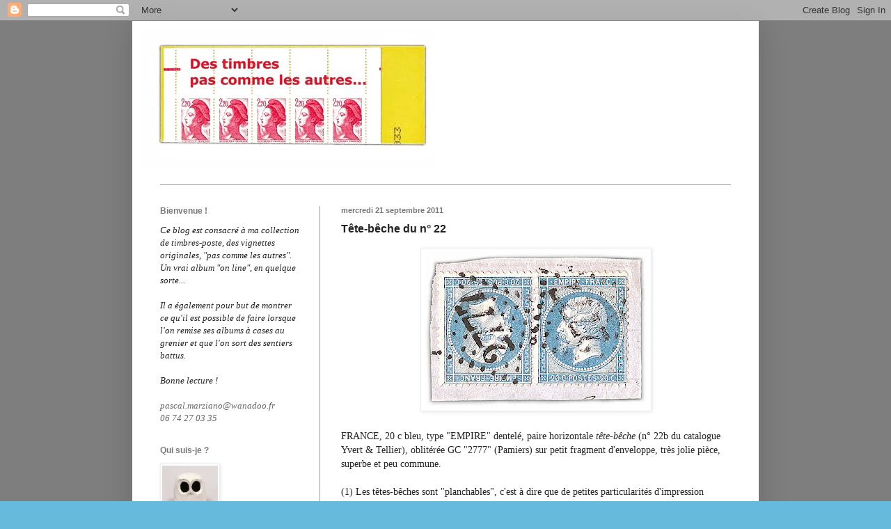

--- FILE ---
content_type: text/html; charset=UTF-8
request_url: http://destimbrespascommelesautres.blogspot.com/2011/09/tete-beche-du-n-22.html
body_size: 14473
content:
<!DOCTYPE html>
<html class='v2' dir='ltr' lang='fr'>
<head>
<link href='https://www.blogger.com/static/v1/widgets/335934321-css_bundle_v2.css' rel='stylesheet' type='text/css'/>
<meta content='width=1100' name='viewport'/>
<meta content='text/html; charset=UTF-8' http-equiv='Content-Type'/>
<meta content='blogger' name='generator'/>
<link href='http://destimbrespascommelesautres.blogspot.com/favicon.ico' rel='icon' type='image/x-icon'/>
<link href='http://destimbrespascommelesautres.blogspot.com/2011/09/tete-beche-du-n-22.html' rel='canonical'/>
<link rel="alternate" type="application/atom+xml" title="Des timbres pas comme les autres... - Atom" href="http://destimbrespascommelesautres.blogspot.com/feeds/posts/default" />
<link rel="alternate" type="application/rss+xml" title="Des timbres pas comme les autres... - RSS" href="http://destimbrespascommelesautres.blogspot.com/feeds/posts/default?alt=rss" />
<link rel="service.post" type="application/atom+xml" title="Des timbres pas comme les autres... - Atom" href="https://www.blogger.com/feeds/1016475670830383362/posts/default" />

<link rel="alternate" type="application/atom+xml" title="Des timbres pas comme les autres... - Atom" href="http://destimbrespascommelesautres.blogspot.com/feeds/2184228624499423583/comments/default" />
<!--Can't find substitution for tag [blog.ieCssRetrofitLinks]-->
<link href='https://blogger.googleusercontent.com/img/b/R29vZ2xl/AVvXsEjkCYVxxFWFVOOas1doQTiO_A4xLdU2Dzwj-dMmIUtTDzSmTJHvxyhEkpeTpB2-PD7U011U2-EGY_VPZPu2BHYeACdVIS59p1S76glKc1QKnjQKlBT_qP_kg8QdWkof00tNtmE1Gehbsr0/s320/PM_TP_7.jpg' rel='image_src'/>
<meta content='http://destimbrespascommelesautres.blogspot.com/2011/09/tete-beche-du-n-22.html' property='og:url'/>
<meta content='Tête-bêche du n° 22' property='og:title'/>
<meta content=' FRANCE, 20 c bleu, type &quot;EMPIRE&quot; dentelé, paire horizontale tête-bêche   (n° 22b du catalogue Yvert &amp; Tellier),  oblitérée GC &quot;2777&quot; (Pamie...' property='og:description'/>
<meta content='https://blogger.googleusercontent.com/img/b/R29vZ2xl/AVvXsEjkCYVxxFWFVOOas1doQTiO_A4xLdU2Dzwj-dMmIUtTDzSmTJHvxyhEkpeTpB2-PD7U011U2-EGY_VPZPu2BHYeACdVIS59p1S76glKc1QKnjQKlBT_qP_kg8QdWkof00tNtmE1Gehbsr0/w1200-h630-p-k-no-nu/PM_TP_7.jpg' property='og:image'/>
<title>Des timbres pas comme les autres...: Tête-bêche du n&#176; 22</title>
<style id='page-skin-1' type='text/css'><!--
/*
-----------------------------------------------
Blogger Template Style
Name:     Simple
Designer: Blogger
URL:      www.blogger.com
----------------------------------------------- */
/* Content
----------------------------------------------- */
body {
font: normal normal 13px Georgia, Utopia, 'Palatino Linotype', Palatino, serif;
color: #222222;
background: #66bbdd url(http://1.bp.blogspot.com/-8l_DDHxT_jQ/TcE5wD0J1OI/AAAAAAAAAUA/jvQLJIpMjMg/s0/Gris_blog.jpg) repeat scroll top left;
padding: 0 40px 40px 40px;
}
html body .region-inner {
min-width: 0;
max-width: 100%;
width: auto;
}
h2 {
font-size: 22px;
}
a:link {
text-decoration:none;
color: #e11616;
}
a:visited {
text-decoration:none;
color: #e11616;
}
a:hover {
text-decoration:underline;
color: #e11616;
}
.body-fauxcolumn-outer .fauxcolumn-inner {
background: transparent none repeat scroll top left;
_background-image: none;
}
.body-fauxcolumn-outer .cap-top {
position: absolute;
z-index: 1;
height: 400px;
width: 100%;
}
.body-fauxcolumn-outer .cap-top .cap-left {
width: 100%;
background: transparent none repeat-x scroll top left;
_background-image: none;
}
.content-outer {
-moz-box-shadow: 0 0 40px rgba(0, 0, 0, .15);
-webkit-box-shadow: 0 0 5px rgba(0, 0, 0, .15);
-goog-ms-box-shadow: 0 0 10px #333333;
box-shadow: 0 0 40px rgba(0, 0, 0, .15);
margin-bottom: 1px;
}
.content-inner {
padding: 10px 10px;
}
.content-inner {
background-color: #ffffff;
}
/* Header
----------------------------------------------- */
.header-outer {
background: #ffffff none repeat-x scroll 0 -400px;
_background-image: none;
}
.Header h1 {
font: normal bold 20px Verdana, Geneva, sans-serif;
color: #e11616;
text-shadow: -1px -1px 1px rgba(0, 0, 0, .2);
}
.Header h1 a {
color: #e11616;
}
.Header .description {
font-size: 140%;
color: #777777;
}
.header-inner .Header .titlewrapper {
padding: 22px 30px;
}
.header-inner .Header .descriptionwrapper {
padding: 0 30px;
}
/* Tabs
----------------------------------------------- */
.tabs-inner .section:first-child {
border-top: 1px solid #999999;
}
.tabs-inner .section:first-child ul {
margin-top: -1px;
border-top: 1px solid #999999;
border-left: 0 solid #999999;
border-right: 0 solid #999999;
}
.tabs-inner .widget ul {
background: #f5f5f5 url(https://resources.blogblog.com/blogblog/data/1kt/simple/gradients_light.png) repeat-x scroll 0 -800px;
_background-image: none;
border-bottom: 1px solid #999999;
margin-top: 0;
margin-left: -30px;
margin-right: -30px;
}
.tabs-inner .widget li a {
display: inline-block;
padding: .6em 1em;
font: normal normal 14px Arial, Tahoma, Helvetica, FreeSans, sans-serif;
color: #999999;
border-left: 1px solid #ffffff;
border-right: 1px solid #999999;
}
.tabs-inner .widget li:first-child a {
border-left: none;
}
.tabs-inner .widget li.selected a, .tabs-inner .widget li a:hover {
color: #000000;
background-color: #eeeeee;
text-decoration: none;
}
/* Columns
----------------------------------------------- */
.main-outer {
border-top: 0 solid #999999;
}
.fauxcolumn-left-outer .fauxcolumn-inner {
border-right: 1px solid #999999;
}
.fauxcolumn-right-outer .fauxcolumn-inner {
border-left: 1px solid #999999;
}
/* Headings
----------------------------------------------- */
div.widget > h2,
div.widget h2.title {
margin: 0 0 1em 0;
font: normal bold 12px Verdana, Geneva, sans-serif;
color: #777777;
}
/* Widgets
----------------------------------------------- */
.widget .zippy {
color: #777777;
text-shadow: 2px 2px 1px rgba(0, 0, 0, .1);
}
.widget .popular-posts ul {
list-style: none;
}
/* Posts
----------------------------------------------- */
h2.date-header {
font: normal bold 11px Arial, Tahoma, Helvetica, FreeSans, sans-serif;
}
.date-header span {
background-color: transparent;
color: #777777;
padding: inherit;
letter-spacing: inherit;
margin: inherit;
}
.main-inner {
padding-top: 30px;
padding-bottom: 30px;
}
.main-inner .column-center-inner {
padding: 0 15px;
}
.main-inner .column-center-inner .section {
margin: 0 15px;
}
.post {
margin: 0 0 25px 0;
}
h3.post-title, .comments h4 {
font: normal bold 16px Verdana, Geneva, sans-serif;
margin: .75em 0 0;
}
.post-body {
font-size: 110%;
line-height: 1.4;
position: relative;
}
.post-body img, .post-body .tr-caption-container, .Profile img, .Image img,
.BlogList .item-thumbnail img {
padding: 2px;
background: #ffffff;
border: 1px solid #eeeeee;
-moz-box-shadow: 1px 1px 5px rgba(0, 0, 0, .1);
-webkit-box-shadow: 1px 1px 5px rgba(0, 0, 0, .1);
box-shadow: 1px 1px 5px rgba(0, 0, 0, .1);
}
.post-body img, .post-body .tr-caption-container {
padding: 5px;
}
.post-body .tr-caption-container {
color: #777777;
}
.post-body .tr-caption-container img {
padding: 0;
background: transparent;
border: none;
-moz-box-shadow: 0 0 0 rgba(0, 0, 0, .1);
-webkit-box-shadow: 0 0 0 rgba(0, 0, 0, .1);
box-shadow: 0 0 0 rgba(0, 0, 0, .1);
}
.post-header {
margin: 0 0 1.5em;
line-height: 1.6;
font-size: 90%;
}
.post-footer {
margin: 20px -2px 0;
padding: 5px 10px;
color: #666666;
background-color: #f5f5f5;
border-bottom: 1px solid #000000;
line-height: 1.6;
font-size: 90%;
}
#comments .comment-author {
padding-top: 1.5em;
border-top: 1px solid #999999;
background-position: 0 1.5em;
}
#comments .comment-author:first-child {
padding-top: 0;
border-top: none;
}
.avatar-image-container {
margin: .2em 0 0;
}
#comments .avatar-image-container img {
border: 1px solid #eeeeee;
}
/* Comments
----------------------------------------------- */
.comments .comments-content .icon.blog-author {
background-repeat: no-repeat;
background-image: url([data-uri]);
}
.comments .comments-content .loadmore a {
border-top: 1px solid #777777;
border-bottom: 1px solid #777777;
}
.comments .comment-thread.inline-thread {
background-color: #f5f5f5;
}
.comments .continue {
border-top: 2px solid #777777;
}
/* Accents
---------------------------------------------- */
.section-columns td.columns-cell {
border-left: 1px solid #999999;
}
.blog-pager {
background: transparent none no-repeat scroll top center;
}
.blog-pager-older-link, .home-link,
.blog-pager-newer-link {
background-color: #ffffff;
padding: 5px;
}
.footer-outer {
border-top: 0 dashed #bbbbbb;
}
/* Mobile
----------------------------------------------- */
body.mobile  {
background-size: auto;
}
.mobile .body-fauxcolumn-outer {
background: transparent none repeat scroll top left;
}
.mobile .body-fauxcolumn-outer .cap-top {
background-size: 100% auto;
}
.mobile .content-outer {
-webkit-box-shadow: 0 0 3px rgba(0, 0, 0, .15);
box-shadow: 0 0 3px rgba(0, 0, 0, .15);
}
.mobile .tabs-inner .widget ul {
margin-left: 0;
margin-right: 0;
}
.mobile .post {
margin: 0;
}
.mobile .main-inner .column-center-inner .section {
margin: 0;
}
.mobile .date-header span {
padding: 0.1em 10px;
margin: 0 -10px;
}
.mobile h3.post-title {
margin: 0;
}
.mobile .blog-pager {
background: transparent none no-repeat scroll top center;
}
.mobile .footer-outer {
border-top: none;
}
.mobile .main-inner, .mobile .footer-inner {
background-color: #ffffff;
}
.mobile-index-contents {
color: #222222;
}
.mobile-link-button {
background-color: #e11616;
}
.mobile-link-button a:link, .mobile-link-button a:visited {
color: #ffffff;
}
.mobile .tabs-inner .section:first-child {
border-top: none;
}
.mobile .tabs-inner .PageList .widget-content {
background-color: #eeeeee;
color: #000000;
border-top: 1px solid #999999;
border-bottom: 1px solid #999999;
}
.mobile .tabs-inner .PageList .widget-content .pagelist-arrow {
border-left: 1px solid #999999;
}

--></style>
<style id='template-skin-1' type='text/css'><!--
body {
min-width: 900px;
}
.content-outer, .content-fauxcolumn-outer, .region-inner {
min-width: 900px;
max-width: 900px;
_width: 900px;
}
.main-inner .columns {
padding-left: 260px;
padding-right: 0px;
}
.main-inner .fauxcolumn-center-outer {
left: 260px;
right: 0px;
/* IE6 does not respect left and right together */
_width: expression(this.parentNode.offsetWidth -
parseInt("260px") -
parseInt("0px") + 'px');
}
.main-inner .fauxcolumn-left-outer {
width: 260px;
}
.main-inner .fauxcolumn-right-outer {
width: 0px;
}
.main-inner .column-left-outer {
width: 260px;
right: 100%;
margin-left: -260px;
}
.main-inner .column-right-outer {
width: 0px;
margin-right: -0px;
}
#layout {
min-width: 0;
}
#layout .content-outer {
min-width: 0;
width: 800px;
}
#layout .region-inner {
min-width: 0;
width: auto;
}
body#layout div.add_widget {
padding: 8px;
}
body#layout div.add_widget a {
margin-left: 32px;
}
--></style>
<style>
    body {background-image:url(http\:\/\/1.bp.blogspot.com\/-8l_DDHxT_jQ\/TcE5wD0J1OI\/AAAAAAAAAUA\/jvQLJIpMjMg\/s0\/Gris_blog.jpg);}
    
@media (max-width: 200px) { body {background-image:url(http\:\/\/1.bp.blogspot.com\/-8l_DDHxT_jQ\/TcE5wD0J1OI\/AAAAAAAAAUA\/jvQLJIpMjMg\/w200\/Gris_blog.jpg);}}
@media (max-width: 400px) and (min-width: 201px) { body {background-image:url(http\:\/\/1.bp.blogspot.com\/-8l_DDHxT_jQ\/TcE5wD0J1OI\/AAAAAAAAAUA\/jvQLJIpMjMg\/w400\/Gris_blog.jpg);}}
@media (max-width: 800px) and (min-width: 401px) { body {background-image:url(http\:\/\/1.bp.blogspot.com\/-8l_DDHxT_jQ\/TcE5wD0J1OI\/AAAAAAAAAUA\/jvQLJIpMjMg\/w800\/Gris_blog.jpg);}}
@media (max-width: 1200px) and (min-width: 801px) { body {background-image:url(http\:\/\/1.bp.blogspot.com\/-8l_DDHxT_jQ\/TcE5wD0J1OI\/AAAAAAAAAUA\/jvQLJIpMjMg\/w1200\/Gris_blog.jpg);}}
/* Last tag covers anything over one higher than the previous max-size cap. */
@media (min-width: 1201px) { body {background-image:url(http\:\/\/1.bp.blogspot.com\/-8l_DDHxT_jQ\/TcE5wD0J1OI\/AAAAAAAAAUA\/jvQLJIpMjMg\/w1600\/Gris_blog.jpg);}}
  </style>
<link href='https://www.blogger.com/dyn-css/authorization.css?targetBlogID=1016475670830383362&amp;zx=a77880e7-2b60-4ca2-b998-e9130af83b8e' media='none' onload='if(media!=&#39;all&#39;)media=&#39;all&#39;' rel='stylesheet'/><noscript><link href='https://www.blogger.com/dyn-css/authorization.css?targetBlogID=1016475670830383362&amp;zx=a77880e7-2b60-4ca2-b998-e9130af83b8e' rel='stylesheet'/></noscript>
<meta name='google-adsense-platform-account' content='ca-host-pub-1556223355139109'/>
<meta name='google-adsense-platform-domain' content='blogspot.com'/>

</head>
<body class='loading variant-pale'>
<div class='navbar section' id='navbar' name='Navbar'><div class='widget Navbar' data-version='1' id='Navbar1'><script type="text/javascript">
    function setAttributeOnload(object, attribute, val) {
      if(window.addEventListener) {
        window.addEventListener('load',
          function(){ object[attribute] = val; }, false);
      } else {
        window.attachEvent('onload', function(){ object[attribute] = val; });
      }
    }
  </script>
<div id="navbar-iframe-container"></div>
<script type="text/javascript" src="https://apis.google.com/js/platform.js"></script>
<script type="text/javascript">
      gapi.load("gapi.iframes:gapi.iframes.style.bubble", function() {
        if (gapi.iframes && gapi.iframes.getContext) {
          gapi.iframes.getContext().openChild({
              url: 'https://www.blogger.com/navbar/1016475670830383362?po\x3d2184228624499423583\x26origin\x3dhttp://destimbrespascommelesautres.blogspot.com',
              where: document.getElementById("navbar-iframe-container"),
              id: "navbar-iframe"
          });
        }
      });
    </script><script type="text/javascript">
(function() {
var script = document.createElement('script');
script.type = 'text/javascript';
script.src = '//pagead2.googlesyndication.com/pagead/js/google_top_exp.js';
var head = document.getElementsByTagName('head')[0];
if (head) {
head.appendChild(script);
}})();
</script>
</div></div>
<div class='body-fauxcolumns'>
<div class='fauxcolumn-outer body-fauxcolumn-outer'>
<div class='cap-top'>
<div class='cap-left'></div>
<div class='cap-right'></div>
</div>
<div class='fauxborder-left'>
<div class='fauxborder-right'></div>
<div class='fauxcolumn-inner'>
</div>
</div>
<div class='cap-bottom'>
<div class='cap-left'></div>
<div class='cap-right'></div>
</div>
</div>
</div>
<div class='content'>
<div class='content-fauxcolumns'>
<div class='fauxcolumn-outer content-fauxcolumn-outer'>
<div class='cap-top'>
<div class='cap-left'></div>
<div class='cap-right'></div>
</div>
<div class='fauxborder-left'>
<div class='fauxborder-right'></div>
<div class='fauxcolumn-inner'>
</div>
</div>
<div class='cap-bottom'>
<div class='cap-left'></div>
<div class='cap-right'></div>
</div>
</div>
</div>
<div class='content-outer'>
<div class='content-cap-top cap-top'>
<div class='cap-left'></div>
<div class='cap-right'></div>
</div>
<div class='fauxborder-left content-fauxborder-left'>
<div class='fauxborder-right content-fauxborder-right'></div>
<div class='content-inner'>
<header>
<div class='header-outer'>
<div class='header-cap-top cap-top'>
<div class='cap-left'></div>
<div class='cap-right'></div>
</div>
<div class='fauxborder-left header-fauxborder-left'>
<div class='fauxborder-right header-fauxborder-right'></div>
<div class='region-inner header-inner'>
<div class='header section' id='header' name='En-tête'><div class='widget Header' data-version='1' id='Header1'>
<div id='header-inner'>
<a href='http://destimbrespascommelesautres.blogspot.com/' style='display: block'>
<img alt='Des timbres pas comme les autres...' height='200px; ' id='Header1_headerimg' src='https://blogger.googleusercontent.com/img/b/R29vZ2xl/AVvXsEhK7siVA4A3zmo5Q-BgPycaxXBcNZtJb1P0a1xcpqJOx8OXBYME45sA6XFiORbtjA4prrS1G6QeBd0X6TX_xyEfxaw_c12gkhTFEMBeRaETpNrjMVJZkZvckvUKMjPNwxa0a7QjT2rpYhE/s1600/Logo_DTPCLA.png' style='display: block' width='424px; '/>
</a>
<div class='descriptionwrapper'>
<p class='description'><span>
</span></p>
</div>
</div>
</div></div>
</div>
</div>
<div class='header-cap-bottom cap-bottom'>
<div class='cap-left'></div>
<div class='cap-right'></div>
</div>
</div>
</header>
<div class='tabs-outer'>
<div class='tabs-cap-top cap-top'>
<div class='cap-left'></div>
<div class='cap-right'></div>
</div>
<div class='fauxborder-left tabs-fauxborder-left'>
<div class='fauxborder-right tabs-fauxborder-right'></div>
<div class='region-inner tabs-inner'>
<div class='tabs no-items section' id='crosscol' name='Toutes les colonnes'></div>
<div class='tabs no-items section' id='crosscol-overflow' name='Cross-Column 2'></div>
</div>
</div>
<div class='tabs-cap-bottom cap-bottom'>
<div class='cap-left'></div>
<div class='cap-right'></div>
</div>
</div>
<div class='main-outer'>
<div class='main-cap-top cap-top'>
<div class='cap-left'></div>
<div class='cap-right'></div>
</div>
<div class='fauxborder-left main-fauxborder-left'>
<div class='fauxborder-right main-fauxborder-right'></div>
<div class='region-inner main-inner'>
<div class='columns fauxcolumns'>
<div class='fauxcolumn-outer fauxcolumn-center-outer'>
<div class='cap-top'>
<div class='cap-left'></div>
<div class='cap-right'></div>
</div>
<div class='fauxborder-left'>
<div class='fauxborder-right'></div>
<div class='fauxcolumn-inner'>
</div>
</div>
<div class='cap-bottom'>
<div class='cap-left'></div>
<div class='cap-right'></div>
</div>
</div>
<div class='fauxcolumn-outer fauxcolumn-left-outer'>
<div class='cap-top'>
<div class='cap-left'></div>
<div class='cap-right'></div>
</div>
<div class='fauxborder-left'>
<div class='fauxborder-right'></div>
<div class='fauxcolumn-inner'>
</div>
</div>
<div class='cap-bottom'>
<div class='cap-left'></div>
<div class='cap-right'></div>
</div>
</div>
<div class='fauxcolumn-outer fauxcolumn-right-outer'>
<div class='cap-top'>
<div class='cap-left'></div>
<div class='cap-right'></div>
</div>
<div class='fauxborder-left'>
<div class='fauxborder-right'></div>
<div class='fauxcolumn-inner'>
</div>
</div>
<div class='cap-bottom'>
<div class='cap-left'></div>
<div class='cap-right'></div>
</div>
</div>
<!-- corrects IE6 width calculation -->
<div class='columns-inner'>
<div class='column-center-outer'>
<div class='column-center-inner'>
<div class='main section' id='main' name='Principal'><div class='widget Blog' data-version='1' id='Blog1'>
<div class='blog-posts hfeed'>

          <div class="date-outer">
        
<h2 class='date-header'><span>mercredi 21 septembre 2011</span></h2>

          <div class="date-posts">
        
<div class='post-outer'>
<div class='post hentry uncustomized-post-template' itemprop='blogPost' itemscope='itemscope' itemtype='http://schema.org/BlogPosting'>
<meta content='https://blogger.googleusercontent.com/img/b/R29vZ2xl/AVvXsEjkCYVxxFWFVOOas1doQTiO_A4xLdU2Dzwj-dMmIUtTDzSmTJHvxyhEkpeTpB2-PD7U011U2-EGY_VPZPu2BHYeACdVIS59p1S76glKc1QKnjQKlBT_qP_kg8QdWkof00tNtmE1Gehbsr0/s320/PM_TP_7.jpg' itemprop='image_url'/>
<meta content='1016475670830383362' itemprop='blogId'/>
<meta content='2184228624499423583' itemprop='postId'/>
<a name='2184228624499423583'></a>
<h3 class='post-title entry-title' itemprop='name'>
Tête-bêche du n&#176; 22
</h3>
<div class='post-header'>
<div class='post-header-line-1'></div>
</div>
<div class='post-body entry-content' id='post-body-2184228624499423583' itemprop='description articleBody'>
<div dir="ltr" style="text-align: left;" trbidi="on"><div class="separator" style="clear: both; text-align: center;"><a href="https://blogger.googleusercontent.com/img/b/R29vZ2xl/AVvXsEjkCYVxxFWFVOOas1doQTiO_A4xLdU2Dzwj-dMmIUtTDzSmTJHvxyhEkpeTpB2-PD7U011U2-EGY_VPZPu2BHYeACdVIS59p1S76glKc1QKnjQKlBT_qP_kg8QdWkof00tNtmE1Gehbsr0/s1600/PM_TP_7.jpg" imageanchor="1" style="margin-left: 1em; margin-right: 1em;"><img border="0" height="223" src="https://blogger.googleusercontent.com/img/b/R29vZ2xl/AVvXsEjkCYVxxFWFVOOas1doQTiO_A4xLdU2Dzwj-dMmIUtTDzSmTJHvxyhEkpeTpB2-PD7U011U2-EGY_VPZPu2BHYeACdVIS59p1S76glKc1QKnjQKlBT_qP_kg8QdWkof00tNtmE1Gehbsr0/s320/PM_TP_7.jpg" width="320" /></a></div><br />
<span class="Style23">FRANCE, 20 c bleu, type "EMPIRE" dentelé, paire horizontale <span style="font-style: italic;">tête-bêche</span>  (n&#176; 22b du catalogue Yvert &amp; Tellier),  oblitérée GC "2777" (Pamiers) sur petit fragment d'enveloppe, très jolie  pièce, superbe et peu commune.<br />
<br />
(1) Les têtes-bêches sont  "planchables", c'est à dire que de petites particularités d'impression  permettent de les caractériser et de les situer précisément dans la  composition typographique qui a servi à les imprimer. Le nôtre était  situé à la 51e case du panneau B4 (2). Le planchage d'un tête-bêche est  capital dans son expertise. Il permet également d'identifier lequel des  deux timbres est renversé et ainsi de présenter la paire "dans le bon  sens". Le regretté Dr FROMAIGEAT, grand collectionneur de classiques  de France et auteur du remarquable <span style="font-style: italic;">Histoire des timbres-poste de l'Empire</span>, se lamentait de voir si peu de têtes-bêches "à l'endroit" dans les  expositions ; preuve d'après lui que leurs propriétaires avaient pu se  les offrir mais étaient de bien piètres philatélistes. Il n'avait pas  tort...</span><br />
<br />
<span class="Style23">(2) Le "51 B4" </span><span class="Style23">(deuxième état, avril 1867) </span><span class="Style23">présente un gros point blanc sous le "c" (entre "20" et "P" de "Postes") ainsi qu'un point blanc au bord ouest du fleuron NO.</span><br />
<br />
<span class="Style23"><u>Expertise</u> : signé R. CALVES</span><br />
<br />
<span class="Style23">Indice : D</span><br />
<i><span class="Style23"> </span></i><br />
<span class="Style23"><i>Inv. PM TP 7</i></span></div>
<div style='clear: both;'></div>
</div>
<div class='post-footer'>
<div class='post-footer-line post-footer-line-1'>
<span class='post-author vcard'>
Publié par
<span class='fn' itemprop='author' itemscope='itemscope' itemtype='http://schema.org/Person'>
<meta content='https://www.blogger.com/profile/13466947053720990764' itemprop='url'/>
<a class='g-profile' href='https://www.blogger.com/profile/13466947053720990764' rel='author' title='author profile'>
<span itemprop='name'>Pascal MARZIANO</span>
</a>
</span>
</span>
<span class='post-timestamp'>
à
<meta content='http://destimbrespascommelesautres.blogspot.com/2011/09/tete-beche-du-n-22.html' itemprop='url'/>
<a class='timestamp-link' href='http://destimbrespascommelesautres.blogspot.com/2011/09/tete-beche-du-n-22.html' rel='bookmark' title='permanent link'><abbr class='published' itemprop='datePublished' title='2011-09-21T19:10:00+02:00'>19:10</abbr></a>
</span>
<span class='post-comment-link'>
</span>
<span class='post-icons'>
<span class='item-control blog-admin pid-461820540'>
<a href='https://www.blogger.com/post-edit.g?blogID=1016475670830383362&postID=2184228624499423583&from=pencil' title='Modifier l&#39;article'>
<img alt='' class='icon-action' height='18' src='https://resources.blogblog.com/img/icon18_edit_allbkg.gif' width='18'/>
</a>
</span>
</span>
<div class='post-share-buttons goog-inline-block'>
<a class='goog-inline-block share-button sb-email' href='https://www.blogger.com/share-post.g?blogID=1016475670830383362&postID=2184228624499423583&target=email' target='_blank' title='Envoyer par e-mail'><span class='share-button-link-text'>Envoyer par e-mail</span></a><a class='goog-inline-block share-button sb-blog' href='https://www.blogger.com/share-post.g?blogID=1016475670830383362&postID=2184228624499423583&target=blog' onclick='window.open(this.href, "_blank", "height=270,width=475"); return false;' target='_blank' title='BlogThis!'><span class='share-button-link-text'>BlogThis!</span></a><a class='goog-inline-block share-button sb-twitter' href='https://www.blogger.com/share-post.g?blogID=1016475670830383362&postID=2184228624499423583&target=twitter' target='_blank' title='Partager sur X'><span class='share-button-link-text'>Partager sur X</span></a><a class='goog-inline-block share-button sb-facebook' href='https://www.blogger.com/share-post.g?blogID=1016475670830383362&postID=2184228624499423583&target=facebook' onclick='window.open(this.href, "_blank", "height=430,width=640"); return false;' target='_blank' title='Partager sur Facebook'><span class='share-button-link-text'>Partager sur Facebook</span></a><a class='goog-inline-block share-button sb-pinterest' href='https://www.blogger.com/share-post.g?blogID=1016475670830383362&postID=2184228624499423583&target=pinterest' target='_blank' title='Partager sur Pinterest'><span class='share-button-link-text'>Partager sur Pinterest</span></a>
</div>
</div>
<div class='post-footer-line post-footer-line-2'>
<span class='post-labels'>
Libellés :
<a href='http://destimbrespascommelesautres.blogspot.com/search/label/Classiques' rel='tag'>Classiques</a>,
<a href='http://destimbrespascommelesautres.blogspot.com/search/label/Collection%20personnelle' rel='tag'>Collection personnelle</a>,
<a href='http://destimbrespascommelesautres.blogspot.com/search/label/Vari%C3%A9t%C3%A9s' rel='tag'>Variétés</a>
</span>
</div>
<div class='post-footer-line post-footer-line-3'>
<span class='post-location'>
</span>
</div>
</div>
</div>
<div class='comments' id='comments'>
<a name='comments'></a>
<h4>Aucun commentaire:</h4>
<div id='Blog1_comments-block-wrapper'>
<dl class='avatar-comment-indent' id='comments-block'>
</dl>
</div>
<p class='comment-footer'>
<div class='comment-form'>
<a name='comment-form'></a>
<h4 id='comment-post-message'>Enregistrer un commentaire</h4>
<p>
</p>
<a href='https://www.blogger.com/comment/frame/1016475670830383362?po=2184228624499423583&hl=fr&saa=85391&origin=http://destimbrespascommelesautres.blogspot.com' id='comment-editor-src'></a>
<iframe allowtransparency='true' class='blogger-iframe-colorize blogger-comment-from-post' frameborder='0' height='410px' id='comment-editor' name='comment-editor' src='' width='100%'></iframe>
<script src='https://www.blogger.com/static/v1/jsbin/2830521187-comment_from_post_iframe.js' type='text/javascript'></script>
<script type='text/javascript'>
      BLOG_CMT_createIframe('https://www.blogger.com/rpc_relay.html');
    </script>
</div>
</p>
</div>
</div>

        </div></div>
      
</div>
<div class='blog-pager' id='blog-pager'>
<span id='blog-pager-newer-link'>
<a class='blog-pager-newer-link' href='http://destimbrespascommelesautres.blogspot.com/2011/09/sans-le-jaune-et-rouge-decale.html' id='Blog1_blog-pager-newer-link' title='Article plus récent'>Article plus récent</a>
</span>
<span id='blog-pager-older-link'>
<a class='blog-pager-older-link' href='http://destimbrespascommelesautres.blogspot.com/2011/09/estimations-des-pieces-presentees-sur.html' id='Blog1_blog-pager-older-link' title='Article plus ancien'>Article plus ancien</a>
</span>
<a class='home-link' href='http://destimbrespascommelesautres.blogspot.com/'>Accueil</a>
</div>
<div class='clear'></div>
<div class='post-feeds'>
<div class='feed-links'>
Inscription à :
<a class='feed-link' href='http://destimbrespascommelesautres.blogspot.com/feeds/2184228624499423583/comments/default' target='_blank' type='application/atom+xml'>Publier les commentaires (Atom)</a>
</div>
</div>
</div></div>
</div>
</div>
<div class='column-left-outer'>
<div class='column-left-inner'>
<aside>
<div class='sidebar section' id='sidebar-left-1'><div class='widget Text' data-version='1' id='Text1'>
<h2 class='title'>Bienvenue !</h2>
<div class='widget-content'>
<span style="font-style: italic;">Ce blog est consacré à ma collection de timbres-poste, </span><span style="font-style: italic;">des vignettes originales, "pas comme les autres". Un vrai album "on line", en quelque sorte...</span><br/><br/><span style="font-style: italic;">Il a également pour but de montrer ce qu'il est possible de faire lorsque l'on remise ses albums à cases au grenier et que l'on sort des sentiers battus.<br/><br/>Bonne lecture !<br/><br/></span><span style="font-style: italic; color: rgb(102, 102, 102);">pascal.marziano@wanadoo.fr</span><br/><span style="font-style: italic; color: rgb(102, 102, 102);">06 74 27 03 35</span><br/>
</div>
<div class='clear'></div>
</div><div class='widget Profile' data-version='1' id='Profile1'>
<h2>Qui suis-je ?</h2>
<div class='widget-content'>
<a href='https://www.blogger.com/profile/13466947053720990764'><img alt='Ma photo' class='profile-img' height='77' src='//blogger.googleusercontent.com/img/b/R29vZ2xl/AVvXsEjdXBkCKRkowIOqrrzP3Uu2bVo-73qJcbawNMQomH1dYptrxoJ75Zgj4KFHyWddREWTYyFof-A2vtEZMpq6St769F70yLbDOgDkQ0s-vM_oobmMLkwjXZ267KZe3kVr0PQ/s220/PM_MNA_2.jpg' width='80'/></a>
<dl class='profile-datablock'>
<dt class='profile-data'>
<a class='profile-name-link g-profile' href='https://www.blogger.com/profile/13466947053720990764' rel='author' style='background-image: url(//www.blogger.com/img/logo-16.png);'>
Pascal MARZIANO
</a>
</dt>
<dd class='profile-data'>Cap d'Ail, Alpes-Maritimes, France</dd>
<dd class='profile-textblock'>"Voyez grand, voyez loin... et dépêchez-vous". Henri LAUGIER, physiologiste français, humaniste et amateur d'art (1888-1973). </dd>
</dl>
<a class='profile-link' href='https://www.blogger.com/profile/13466947053720990764' rel='author'>Afficher mon profil complet</a>
<div class='clear'></div>
</div>
</div><div class='widget Label' data-version='1' id='Label1'>
<h2>Thèmes</h2>
<div class='widget-content list-label-widget-content'>
<ul>
<li>
<a dir='ltr' href='http://destimbrespascommelesautres.blogspot.com/search/label/Carnets'>Carnets</a>
<span dir='ltr'>(3)</span>
</li>
<li>
<a dir='ltr' href='http://destimbrespascommelesautres.blogspot.com/search/label/Classiques'>Classiques</a>
<span dir='ltr'>(7)</span>
</li>
<li>
<a dir='ltr' href='http://destimbrespascommelesautres.blogspot.com/search/label/Collection%20personnelle'>Collection personnelle</a>
<span dir='ltr'>(149)</span>
</li>
<li>
<a dir='ltr' href='http://destimbrespascommelesautres.blogspot.com/search/label/Comm%C3%A9moratifs'>Commémoratifs</a>
<span dir='ltr'>(15)</span>
</li>
<li>
<a dir='ltr' href='http://destimbrespascommelesautres.blogspot.com/search/label/Conseils'>Conseils</a>
<span dir='ltr'>(3)</span>
</li>
<li>
<a dir='ltr' href='http://destimbrespascommelesautres.blogspot.com/search/label/Divers'>Divers</a>
<span dir='ltr'>(3)</span>
</li>
<li>
<a dir='ltr' href='http://destimbrespascommelesautres.blogspot.com/search/label/Estimation%20des%20pi%C3%A8ces%20pr%C3%A9sent%C3%A9es%20sur%20ce%20blog'>Estimation des pièces présentées sur ce blog</a>
<span dir='ltr'>(1)</span>
</li>
<li>
<a dir='ltr' href='http://destimbrespascommelesautres.blogspot.com/search/label/Expertise'>Expertise</a>
<span dir='ltr'>(21)</span>
</li>
<li>
<a dir='ltr' href='http://destimbrespascommelesautres.blogspot.com/search/label/Faux%20%22pour%20servir%22'>Faux &quot;pour servir&quot;</a>
<span dir='ltr'>(6)</span>
</li>
<li>
<a dir='ltr' href='http://destimbrespascommelesautres.blogspot.com/search/label/Faux%20et%20truqu%C3%A9s'>Faux et truqués</a>
<span dir='ltr'>(15)</span>
</li>
<li>
<a dir='ltr' href='http://destimbrespascommelesautres.blogspot.com/search/label/Introduction'>Introduction</a>
<span dir='ltr'>(1)</span>
</li>
<li>
<a dir='ltr' href='http://destimbrespascommelesautres.blogspot.com/search/label/J%27en%20r%C3%AAve...'>J&#39;en rêve...</a>
<span dir='ltr'>(3)</span>
</li>
<li>
<a dir='ltr' href='http://destimbrespascommelesautres.blogspot.com/search/label/MONACO'>MONACO</a>
<span dir='ltr'>(3)</span>
</li>
<li>
<a dir='ltr' href='http://destimbrespascommelesautres.blogspot.com/search/label/Non-%C3%A9mis'>Non-émis</a>
<span dir='ltr'>(11)</span>
</li>
<li>
<a dir='ltr' href='http://destimbrespascommelesautres.blogspot.com/search/label/Oblit%C3%A9rations'>Oblitérations</a>
<span dir='ltr'>(1)</span>
</li>
<li>
<a dir='ltr' href='http://destimbrespascommelesautres.blogspot.com/search/label/Phosphorescence'>Phosphorescence</a>
<span dir='ltr'>(5)</span>
</li>
<li>
<a dir='ltr' href='http://destimbrespascommelesautres.blogspot.com/search/label/Pi%C3%A8ces%20d%27amis'>Pièces d&#39;amis</a>
<span dir='ltr'>(1)</span>
</li>
<li>
<a dir='ltr' href='http://destimbrespascommelesautres.blogspot.com/search/label/Roulettes'>Roulettes</a>
<span dir='ltr'>(5)</span>
</li>
<li>
<a dir='ltr' href='http://destimbrespascommelesautres.blogspot.com/search/label/Tarifs%20postaux'>Tarifs postaux</a>
<span dir='ltr'>(1)</span>
</li>
<li>
<a dir='ltr' href='http://destimbrespascommelesautres.blogspot.com/search/label/Type%20%22B%C3%89QUET%22'>Type &quot;BÉQUET&quot;</a>
<span dir='ltr'>(17)</span>
</li>
<li>
<a dir='ltr' href='http://destimbrespascommelesautres.blogspot.com/search/label/Type%20%22BLANC%22'>Type &quot;BLANC&quot;</a>
<span dir='ltr'>(5)</span>
</li>
<li>
<a dir='ltr' href='http://destimbrespascommelesautres.blogspot.com/search/label/Type%20%22BLASON%22'>Type &quot;BLASON&quot;</a>
<span dir='ltr'>(1)</span>
</li>
<li>
<a dir='ltr' href='http://destimbrespascommelesautres.blogspot.com/search/label/Type%20%22BRIAT%22'>Type &quot;BRIAT&quot;</a>
<span dir='ltr'>(17)</span>
</li>
<li>
<a dir='ltr' href='http://destimbrespascommelesautres.blogspot.com/search/label/Type%20%22C%C3%A9r%C3%A8s%20de%20MAZELIN%22'>Type &quot;Cérès de MAZELIN&quot;</a>
<span dir='ltr'>(1)</span>
</li>
<li>
<a dir='ltr' href='http://destimbrespascommelesautres.blogspot.com/search/label/Type%20%22CHEFFER%22'>Type &quot;CHEFFER&quot;</a>
<span dir='ltr'>(3)</span>
</li>
<li>
<a dir='ltr' href='http://destimbrespascommelesautres.blogspot.com/search/label/Type%20%22COQ%22'>Type &quot;COQ&quot;</a>
<span dir='ltr'>(1)</span>
</li>
<li>
<a dir='ltr' href='http://destimbrespascommelesautres.blogspot.com/search/label/Type%20%22DECARIS%22'>Type &quot;DECARIS&quot;</a>
<span dir='ltr'>(1)</span>
</li>
<li>
<a dir='ltr' href='http://destimbrespascommelesautres.blogspot.com/search/label/Type%20%22DULAC%22'>Type &quot;DULAC&quot;</a>
<span dir='ltr'>(2)</span>
</li>
<li>
<a dir='ltr' href='http://destimbrespascommelesautres.blogspot.com/search/label/Type%20%22EURO%22'>Type &quot;EURO&quot;</a>
<span dir='ltr'>(1)</span>
</li>
<li>
<a dir='ltr' href='http://destimbrespascommelesautres.blogspot.com/search/label/Type%20%22GANDON%22'>Type &quot;GANDON&quot;</a>
<span dir='ltr'>(3)</span>
</li>
<li>
<a dir='ltr' href='http://destimbrespascommelesautres.blogspot.com/search/label/Type%20%22LAMOUCHE%22'>Type &quot;LAMOUCHE&quot;</a>
<span dir='ltr'>(3)</span>
</li>
<li>
<a dir='ltr' href='http://destimbrespascommelesautres.blogspot.com/search/label/Type%20%22LIBERT%C3%89%22'>Type &quot;LIBERTÉ&quot;</a>
<span dir='ltr'>(38)</span>
</li>
<li>
<a dir='ltr' href='http://destimbrespascommelesautres.blogspot.com/search/label/Type%20%22LUQUET%22'>Type &quot;LUQUET&quot;</a>
<span dir='ltr'>(8)</span>
</li>
<li>
<a dir='ltr' href='http://destimbrespascommelesautres.blogspot.com/search/label/Type%20%22Marianne%20%C3%A0%20la%20NEF%22'>Type &quot;Marianne à la NEF&quot;</a>
<span dir='ltr'>(2)</span>
</li>
<li>
<a dir='ltr' href='http://destimbrespascommelesautres.blogspot.com/search/label/Type%20%22MERSON%22'>Type &quot;MERSON&quot;</a>
<span dir='ltr'>(1)</span>
</li>
<li>
<a dir='ltr' href='http://destimbrespascommelesautres.blogspot.com/search/label/Type%20%22MONUMENTS%20et%20SITES%22'>Type &quot;MONUMENTS et SITES&quot;</a>
<span dir='ltr'>(1)</span>
</li>
<li>
<a dir='ltr' href='http://destimbrespascommelesautres.blogspot.com/search/label/Type%20%22MOUCHON%22'>Type &quot;MOUCHON&quot;</a>
<span dir='ltr'>(1)</span>
</li>
<li>
<a dir='ltr' href='http://destimbrespascommelesautres.blogspot.com/search/label/Type%20%22P%C3%89TAIN%22'>Type &quot;PÉTAIN&quot;</a>
<span dir='ltr'>(1)</span>
</li>
<li>
<a dir='ltr' href='http://destimbrespascommelesautres.blogspot.com/search/label/Type%20%22SABINE%22'>Type &quot;SABINE&quot;</a>
<span dir='ltr'>(7)</span>
</li>
<li>
<a dir='ltr' href='http://destimbrespascommelesautres.blogspot.com/search/label/Type%20%22SEMEUSE%22'>Type &quot;SEMEUSE&quot;</a>
<span dir='ltr'>(2)</span>
</li>
<li>
<a dir='ltr' href='http://destimbrespascommelesautres.blogspot.com/search/label/Type%20%22SEMI-PERMANENT%22'>Type &quot;SEMI-PERMANENT&quot;</a>
<span dir='ltr'>(1)</span>
</li>
<li>
<a dir='ltr' href='http://destimbrespascommelesautres.blogspot.com/search/label/Type%20LIBERT%C3%89'>Type LIBERTÉ</a>
<span dir='ltr'>(6)</span>
</li>
<li>
<a dir='ltr' href='http://destimbrespascommelesautres.blogspot.com/search/label/Vari%C3%A9t%C3%A9s'>Variétés</a>
<span dir='ltr'>(113)</span>
</li>
<li>
<a dir='ltr' href='http://destimbrespascommelesautres.blogspot.com/search/label/VSO'>VSO</a>
<span dir='ltr'>(2)</span>
</li>
</ul>
<div class='clear'></div>
</div>
</div><div class='widget BlogArchive' data-version='1' id='BlogArchive1'>
<h2>Archives du blog</h2>
<div class='widget-content'>
<div id='ArchiveList'>
<div id='BlogArchive1_ArchiveList'>
<ul class='hierarchy'>
<li class='archivedate collapsed'>
<a class='toggle' href='javascript:void(0)'>
<span class='zippy'>

        &#9658;&#160;
      
</span>
</a>
<a class='post-count-link' href='http://destimbrespascommelesautres.blogspot.com/2014/'>
2014
</a>
<span class='post-count' dir='ltr'>(5)</span>
<ul class='hierarchy'>
<li class='archivedate collapsed'>
<a class='toggle' href='javascript:void(0)'>
<span class='zippy'>

        &#9658;&#160;
      
</span>
</a>
<a class='post-count-link' href='http://destimbrespascommelesautres.blogspot.com/2014/11/'>
novembre 2014
</a>
<span class='post-count' dir='ltr'>(1)</span>
</li>
</ul>
<ul class='hierarchy'>
<li class='archivedate collapsed'>
<a class='toggle' href='javascript:void(0)'>
<span class='zippy'>

        &#9658;&#160;
      
</span>
</a>
<a class='post-count-link' href='http://destimbrespascommelesautres.blogspot.com/2014/04/'>
avril 2014
</a>
<span class='post-count' dir='ltr'>(1)</span>
</li>
</ul>
<ul class='hierarchy'>
<li class='archivedate collapsed'>
<a class='toggle' href='javascript:void(0)'>
<span class='zippy'>

        &#9658;&#160;
      
</span>
</a>
<a class='post-count-link' href='http://destimbrespascommelesautres.blogspot.com/2014/03/'>
mars 2014
</a>
<span class='post-count' dir='ltr'>(1)</span>
</li>
</ul>
<ul class='hierarchy'>
<li class='archivedate collapsed'>
<a class='toggle' href='javascript:void(0)'>
<span class='zippy'>

        &#9658;&#160;
      
</span>
</a>
<a class='post-count-link' href='http://destimbrespascommelesautres.blogspot.com/2014/02/'>
février 2014
</a>
<span class='post-count' dir='ltr'>(1)</span>
</li>
</ul>
<ul class='hierarchy'>
<li class='archivedate collapsed'>
<a class='toggle' href='javascript:void(0)'>
<span class='zippy'>

        &#9658;&#160;
      
</span>
</a>
<a class='post-count-link' href='http://destimbrespascommelesautres.blogspot.com/2014/01/'>
janvier 2014
</a>
<span class='post-count' dir='ltr'>(1)</span>
</li>
</ul>
</li>
</ul>
<ul class='hierarchy'>
<li class='archivedate collapsed'>
<a class='toggle' href='javascript:void(0)'>
<span class='zippy'>

        &#9658;&#160;
      
</span>
</a>
<a class='post-count-link' href='http://destimbrespascommelesautres.blogspot.com/2013/'>
2013
</a>
<span class='post-count' dir='ltr'>(4)</span>
<ul class='hierarchy'>
<li class='archivedate collapsed'>
<a class='toggle' href='javascript:void(0)'>
<span class='zippy'>

        &#9658;&#160;
      
</span>
</a>
<a class='post-count-link' href='http://destimbrespascommelesautres.blogspot.com/2013/08/'>
août 2013
</a>
<span class='post-count' dir='ltr'>(1)</span>
</li>
</ul>
<ul class='hierarchy'>
<li class='archivedate collapsed'>
<a class='toggle' href='javascript:void(0)'>
<span class='zippy'>

        &#9658;&#160;
      
</span>
</a>
<a class='post-count-link' href='http://destimbrespascommelesautres.blogspot.com/2013/06/'>
juin 2013
</a>
<span class='post-count' dir='ltr'>(1)</span>
</li>
</ul>
<ul class='hierarchy'>
<li class='archivedate collapsed'>
<a class='toggle' href='javascript:void(0)'>
<span class='zippy'>

        &#9658;&#160;
      
</span>
</a>
<a class='post-count-link' href='http://destimbrespascommelesautres.blogspot.com/2013/04/'>
avril 2013
</a>
<span class='post-count' dir='ltr'>(1)</span>
</li>
</ul>
<ul class='hierarchy'>
<li class='archivedate collapsed'>
<a class='toggle' href='javascript:void(0)'>
<span class='zippy'>

        &#9658;&#160;
      
</span>
</a>
<a class='post-count-link' href='http://destimbrespascommelesautres.blogspot.com/2013/01/'>
janvier 2013
</a>
<span class='post-count' dir='ltr'>(1)</span>
</li>
</ul>
</li>
</ul>
<ul class='hierarchy'>
<li class='archivedate collapsed'>
<a class='toggle' href='javascript:void(0)'>
<span class='zippy'>

        &#9658;&#160;
      
</span>
</a>
<a class='post-count-link' href='http://destimbrespascommelesautres.blogspot.com/2012/'>
2012
</a>
<span class='post-count' dir='ltr'>(59)</span>
<ul class='hierarchy'>
<li class='archivedate collapsed'>
<a class='toggle' href='javascript:void(0)'>
<span class='zippy'>

        &#9658;&#160;
      
</span>
</a>
<a class='post-count-link' href='http://destimbrespascommelesautres.blogspot.com/2012/12/'>
décembre 2012
</a>
<span class='post-count' dir='ltr'>(2)</span>
</li>
</ul>
<ul class='hierarchy'>
<li class='archivedate collapsed'>
<a class='toggle' href='javascript:void(0)'>
<span class='zippy'>

        &#9658;&#160;
      
</span>
</a>
<a class='post-count-link' href='http://destimbrespascommelesautres.blogspot.com/2012/11/'>
novembre 2012
</a>
<span class='post-count' dir='ltr'>(3)</span>
</li>
</ul>
<ul class='hierarchy'>
<li class='archivedate collapsed'>
<a class='toggle' href='javascript:void(0)'>
<span class='zippy'>

        &#9658;&#160;
      
</span>
</a>
<a class='post-count-link' href='http://destimbrespascommelesautres.blogspot.com/2012/10/'>
octobre 2012
</a>
<span class='post-count' dir='ltr'>(3)</span>
</li>
</ul>
<ul class='hierarchy'>
<li class='archivedate collapsed'>
<a class='toggle' href='javascript:void(0)'>
<span class='zippy'>

        &#9658;&#160;
      
</span>
</a>
<a class='post-count-link' href='http://destimbrespascommelesautres.blogspot.com/2012/09/'>
septembre 2012
</a>
<span class='post-count' dir='ltr'>(8)</span>
</li>
</ul>
<ul class='hierarchy'>
<li class='archivedate collapsed'>
<a class='toggle' href='javascript:void(0)'>
<span class='zippy'>

        &#9658;&#160;
      
</span>
</a>
<a class='post-count-link' href='http://destimbrespascommelesautres.blogspot.com/2012/06/'>
juin 2012
</a>
<span class='post-count' dir='ltr'>(1)</span>
</li>
</ul>
<ul class='hierarchy'>
<li class='archivedate collapsed'>
<a class='toggle' href='javascript:void(0)'>
<span class='zippy'>

        &#9658;&#160;
      
</span>
</a>
<a class='post-count-link' href='http://destimbrespascommelesautres.blogspot.com/2012/05/'>
mai 2012
</a>
<span class='post-count' dir='ltr'>(2)</span>
</li>
</ul>
<ul class='hierarchy'>
<li class='archivedate collapsed'>
<a class='toggle' href='javascript:void(0)'>
<span class='zippy'>

        &#9658;&#160;
      
</span>
</a>
<a class='post-count-link' href='http://destimbrespascommelesautres.blogspot.com/2012/04/'>
avril 2012
</a>
<span class='post-count' dir='ltr'>(1)</span>
</li>
</ul>
<ul class='hierarchy'>
<li class='archivedate collapsed'>
<a class='toggle' href='javascript:void(0)'>
<span class='zippy'>

        &#9658;&#160;
      
</span>
</a>
<a class='post-count-link' href='http://destimbrespascommelesautres.blogspot.com/2012/03/'>
mars 2012
</a>
<span class='post-count' dir='ltr'>(3)</span>
</li>
</ul>
<ul class='hierarchy'>
<li class='archivedate collapsed'>
<a class='toggle' href='javascript:void(0)'>
<span class='zippy'>

        &#9658;&#160;
      
</span>
</a>
<a class='post-count-link' href='http://destimbrespascommelesautres.blogspot.com/2012/02/'>
février 2012
</a>
<span class='post-count' dir='ltr'>(19)</span>
</li>
</ul>
<ul class='hierarchy'>
<li class='archivedate collapsed'>
<a class='toggle' href='javascript:void(0)'>
<span class='zippy'>

        &#9658;&#160;
      
</span>
</a>
<a class='post-count-link' href='http://destimbrespascommelesautres.blogspot.com/2012/01/'>
janvier 2012
</a>
<span class='post-count' dir='ltr'>(17)</span>
</li>
</ul>
</li>
</ul>
<ul class='hierarchy'>
<li class='archivedate expanded'>
<a class='toggle' href='javascript:void(0)'>
<span class='zippy toggle-open'>

        &#9660;&#160;
      
</span>
</a>
<a class='post-count-link' href='http://destimbrespascommelesautres.blogspot.com/2011/'>
2011
</a>
<span class='post-count' dir='ltr'>(148)</span>
<ul class='hierarchy'>
<li class='archivedate collapsed'>
<a class='toggle' href='javascript:void(0)'>
<span class='zippy'>

        &#9658;&#160;
      
</span>
</a>
<a class='post-count-link' href='http://destimbrespascommelesautres.blogspot.com/2011/12/'>
décembre 2011
</a>
<span class='post-count' dir='ltr'>(19)</span>
</li>
</ul>
<ul class='hierarchy'>
<li class='archivedate collapsed'>
<a class='toggle' href='javascript:void(0)'>
<span class='zippy'>

        &#9658;&#160;
      
</span>
</a>
<a class='post-count-link' href='http://destimbrespascommelesautres.blogspot.com/2011/11/'>
novembre 2011
</a>
<span class='post-count' dir='ltr'>(23)</span>
</li>
</ul>
<ul class='hierarchy'>
<li class='archivedate collapsed'>
<a class='toggle' href='javascript:void(0)'>
<span class='zippy'>

        &#9658;&#160;
      
</span>
</a>
<a class='post-count-link' href='http://destimbrespascommelesautres.blogspot.com/2011/10/'>
octobre 2011
</a>
<span class='post-count' dir='ltr'>(18)</span>
</li>
</ul>
<ul class='hierarchy'>
<li class='archivedate expanded'>
<a class='toggle' href='javascript:void(0)'>
<span class='zippy toggle-open'>

        &#9660;&#160;
      
</span>
</a>
<a class='post-count-link' href='http://destimbrespascommelesautres.blogspot.com/2011/09/'>
septembre 2011
</a>
<span class='post-count' dir='ltr'>(20)</span>
<ul class='posts'>
<li><a href='http://destimbrespascommelesautres.blogspot.com/2011/09/non-emis.html'>Non-émis ?</a></li>
<li><a href='http://destimbrespascommelesautres.blogspot.com/2011/09/papier-couche.html'>Papier &quot;couché&quot;</a></li>
<li><a href='http://destimbrespascommelesautres.blogspot.com/2011/09/50-c-au-lieu-de-150-f.html'>50 c au lieu de 1,50 F</a></li>
<li><a href='http://destimbrespascommelesautres.blogspot.com/2011/09/taxe-de-poste-restante.html'>Taxe de poste restante</a></li>
<li><a href='http://destimbrespascommelesautres.blogspot.com/2011/09/types-ii-et-iii-se-tenant.html'>Types II et III &quot;se tenant&quot;</a></li>
<li><a href='http://destimbrespascommelesautres.blogspot.com/2011/09/maculee.html'>Maculée !</a></li>
<li><a href='http://destimbrespascommelesautres.blogspot.com/2011/09/sans-le-jaune-et-rouge-decale.html'>Sans le jaune et rouge décalé</a></li>
<li><a href='http://destimbrespascommelesautres.blogspot.com/2011/09/tete-beche-du-n-22.html'>Tête-bêche du n&#176; 22</a></li>
<li><a href='http://destimbrespascommelesautres.blogspot.com/2011/09/estimations-des-pieces-presentees-sur.html'>Estimations des pièces présentées sur ce blog</a></li>
<li><a href='http://destimbrespascommelesautres.blogspot.com/2011/09/baudot-non-emis.html'>&quot;BAUDOT&quot; non-émis</a></li>
<li><a href='http://destimbrespascommelesautres.blogspot.com/2011/09/faux-pour-servir.html'>Faux &quot;pour servir&quot;</a></li>
<li><a href='http://destimbrespascommelesautres.blogspot.com/2011/09/france-bloc-feuillet-jeux.html'>
FRANCE, bloc-feuillet &#8220;Jeux Olympiques&#8200;d&#8217;ATHÈNES&#8221;...</a></li>
<li><a href='http://destimbrespascommelesautres.blogspot.com/2011/09/essai-sans-valeur-faciale.html'>Essai sans valeur faciale</a></li>
<li><a href='http://destimbrespascommelesautres.blogspot.com/2011/09/piquage-cheval_16.html'>Piquage &quot;à cheval&quot;</a></li>
<li><a href='http://destimbrespascommelesautres.blogspot.com/2011/09/imprime-sur-raccord.html'>Imprimé &quot;sur raccord&quot;</a></li>
<li><a href='http://destimbrespascommelesautres.blogspot.com/2011/09/pli-accordeon.html'>Pli &quot;accordéon&#39;</a></li>
<li><a href='http://destimbrespascommelesautres.blogspot.com/2011/09/marianne-de-bridoux.html'>Marianne de BRIDOUX</a></li>
<li><a href='http://destimbrespascommelesautres.blogspot.com/2011/09/double-pli-accordeon.html'>DOUBLE pli &quot;accordéon&quot; !</a></li>
<li><a href='http://destimbrespascommelesautres.blogspot.com/2011/09/piquage-cheval.html'>Piquage &quot;à cheval&quot;</a></li>
<li><a href='http://destimbrespascommelesautres.blogspot.com/2011/09/non-denteles-accidentels.html'>Non dentelés &quot;accidentels&quot;</a></li>
</ul>
</li>
</ul>
<ul class='hierarchy'>
<li class='archivedate collapsed'>
<a class='toggle' href='javascript:void(0)'>
<span class='zippy'>

        &#9658;&#160;
      
</span>
</a>
<a class='post-count-link' href='http://destimbrespascommelesautres.blogspot.com/2011/08/'>
août 2011
</a>
<span class='post-count' dir='ltr'>(1)</span>
</li>
</ul>
<ul class='hierarchy'>
<li class='archivedate collapsed'>
<a class='toggle' href='javascript:void(0)'>
<span class='zippy'>

        &#9658;&#160;
      
</span>
</a>
<a class='post-count-link' href='http://destimbrespascommelesautres.blogspot.com/2011/07/'>
juillet 2011
</a>
<span class='post-count' dir='ltr'>(10)</span>
</li>
</ul>
<ul class='hierarchy'>
<li class='archivedate collapsed'>
<a class='toggle' href='javascript:void(0)'>
<span class='zippy'>

        &#9658;&#160;
      
</span>
</a>
<a class='post-count-link' href='http://destimbrespascommelesautres.blogspot.com/2011/06/'>
juin 2011
</a>
<span class='post-count' dir='ltr'>(31)</span>
</li>
</ul>
<ul class='hierarchy'>
<li class='archivedate collapsed'>
<a class='toggle' href='javascript:void(0)'>
<span class='zippy'>

        &#9658;&#160;
      
</span>
</a>
<a class='post-count-link' href='http://destimbrespascommelesautres.blogspot.com/2011/05/'>
mai 2011
</a>
<span class='post-count' dir='ltr'>(26)</span>
</li>
</ul>
</li>
</ul>
</div>
</div>
<div class='clear'></div>
</div>
</div><div class='widget Stats' data-version='1' id='Stats1'>
<h2>Nombre de pages vues</h2>
<div class='widget-content'>
<div id='Stats1_content' style='display: none;'>
<span class='counter-wrapper graph-counter-wrapper' id='Stats1_totalCount'>
</span>
<div class='clear'></div>
</div>
</div>
</div><div class='widget PopularPosts' data-version='1' id='PopularPosts1'>
<h2>Billets les plus consultés</h2>
<div class='widget-content popular-posts'>
<ul>
<li>
<div class='item-content'>
<div class='item-title'><a href='http://destimbrespascommelesautres.blogspot.com/2011/05/introduction.html'>Introduction</a></div>
<div class='item-snippet'>Après avoir commencé à bloguer sur mon nouveau violon d&#39;Ingres, la céramique des années 50 , il y a quelques semaines, impossible de con...</div>
</div>
<div style='clear: both;'></div>
</li>
<li>
<div class='item-content'>
<div class='item-thumbnail'>
<a href='http://destimbrespascommelesautres.blogspot.com/2011/07/trois-beaux-nanars.html' target='_blank'>
<img alt='' border='0' src='https://blogger.googleusercontent.com/img/b/R29vZ2xl/AVvXsEjFZvgKgvMkdXWLxARCuv21vkYvvzczF2RoNzfBPTCELt8D3_X9Ic-9JD6JwZjlC9pWAB_NCeUlEFhPpbhwqWyXywcFh4KuyuJkwHVeTixpvQZ-C0hFbtX2Zx9Mj26OaWDB2JzO8H8s5ZQ/w72-h72-p-k-no-nu/Katalog210.jpg'/>
</a>
</div>
<div class='item-title'><a href='http://destimbrespascommelesautres.blogspot.com/2011/07/trois-beaux-nanars.html'>Trois beaux nanars !</a></div>
<div class='item-snippet'> Les trois premières variétés figurant sur cette page, extraite d&#39;un catalogue de vente sur offres récent, ne sont pas originales. Il s...</div>
</div>
<div style='clear: both;'></div>
</li>
<li>
<div class='item-content'>
<div class='item-thumbnail'>
<a href='http://destimbrespascommelesautres.blogspot.com/2011/09/papier-couche.html' target='_blank'>
<img alt='' border='0' src='https://blogger.googleusercontent.com/img/b/R29vZ2xl/AVvXsEhLiBtMqi_LwzourF7mS_DpLK6T0h59QcqWRFSYnv7YdLXHYvnKkwoz3k4ayX5BBib3s7TzTguXwBGJ43gTd8ILB8SIKfbHW_v8WtHvo-pDdZi5bRKCn0Wkv4UUiNQlo5ERmeNzIwLPHIw/w72-h72-p-k-no-nu/PM_TP_120.jpg'/>
</a>
</div>
<div class='item-title'><a href='http://destimbrespascommelesautres.blogspot.com/2011/09/papier-couche.html'>Papier "couché"</a></div>
<div class='item-snippet'> FRANCE, 2,20 F rouge (type II), type &quot;LIBERTÉ&quot;, imprimé sur papier &quot;couché&quot; , n&#176; 2376c du catalogue Yvert &amp; Tellier...</div>
</div>
<div style='clear: both;'></div>
</li>
</ul>
<div class='clear'></div>
</div>
</div><div class='widget BlogSearch' data-version='1' id='BlogSearch1'>
<h2 class='title'>Rechercher dans ce blog</h2>
<div class='widget-content'>
<div id='BlogSearch1_form'>
<form action='http://destimbrespascommelesautres.blogspot.com/search' class='gsc-search-box' target='_top'>
<table cellpadding='0' cellspacing='0' class='gsc-search-box'>
<tbody>
<tr>
<td class='gsc-input'>
<input autocomplete='off' class='gsc-input' name='q' size='10' title='search' type='text' value=''/>
</td>
<td class='gsc-search-button'>
<input class='gsc-search-button' title='search' type='submit' value='Rechercher'/>
</td>
</tr>
</tbody>
</table>
</form>
</div>
</div>
<div class='clear'></div>
</div><div class='widget LinkList' data-version='1' id='LinkList1'>
<h2>Mes autres blogs</h2>
<div class='widget-content'>
<ul>
<li><a href='http://ceramique50.blogspot.com/'>Céramique 50</a></li>
<li><a href='http://coupdechapeaua.blogspot.com/'>Coup de chapeau à...</a></li>
<li><a href='http://jacques-boullaire.blogspot.com/'>Jacques BOULLAIRE</a></li>
</ul>
<div class='clear'></div>
</div>
</div><div class='widget Followers' data-version='1' id='Followers1'>
<h2 class='title'>Membres</h2>
<div class='widget-content'>
<div id='Followers1-wrapper'>
<div style='margin-right:2px;'>
<div><script type="text/javascript" src="https://apis.google.com/js/platform.js"></script>
<div id="followers-iframe-container"></div>
<script type="text/javascript">
    window.followersIframe = null;
    function followersIframeOpen(url) {
      gapi.load("gapi.iframes", function() {
        if (gapi.iframes && gapi.iframes.getContext) {
          window.followersIframe = gapi.iframes.getContext().openChild({
            url: url,
            where: document.getElementById("followers-iframe-container"),
            messageHandlersFilter: gapi.iframes.CROSS_ORIGIN_IFRAMES_FILTER,
            messageHandlers: {
              '_ready': function(obj) {
                window.followersIframe.getIframeEl().height = obj.height;
              },
              'reset': function() {
                window.followersIframe.close();
                followersIframeOpen("https://www.blogger.com/followers/frame/1016475670830383362?colors\x3dCgt0cmFuc3BhcmVudBILdHJhbnNwYXJlbnQaByMyMjIyMjIiByNlMTE2MTYqByNmZmZmZmYyByM3Nzc3Nzc6ByMyMjIyMjJCByNlMTE2MTZKByM3Nzc3NzdSByNlMTE2MTZaC3RyYW5zcGFyZW50\x26pageSize\x3d21\x26hl\x3dfr\x26origin\x3dhttp://destimbrespascommelesautres.blogspot.com");
              },
              'open': function(url) {
                window.followersIframe.close();
                followersIframeOpen(url);
              }
            }
          });
        }
      });
    }
    followersIframeOpen("https://www.blogger.com/followers/frame/1016475670830383362?colors\x3dCgt0cmFuc3BhcmVudBILdHJhbnNwYXJlbnQaByMyMjIyMjIiByNlMTE2MTYqByNmZmZmZmYyByM3Nzc3Nzc6ByMyMjIyMjJCByNlMTE2MTZKByM3Nzc3NzdSByNlMTE2MTZaC3RyYW5zcGFyZW50\x26pageSize\x3d21\x26hl\x3dfr\x26origin\x3dhttp://destimbrespascommelesautres.blogspot.com");
  </script></div>
</div>
</div>
<div class='clear'></div>
</div>
</div></div>
</aside>
</div>
</div>
<div class='column-right-outer'>
<div class='column-right-inner'>
<aside>
</aside>
</div>
</div>
</div>
<div style='clear: both'></div>
<!-- columns -->
</div>
<!-- main -->
</div>
</div>
<div class='main-cap-bottom cap-bottom'>
<div class='cap-left'></div>
<div class='cap-right'></div>
</div>
</div>
<footer>
<div class='footer-outer'>
<div class='footer-cap-top cap-top'>
<div class='cap-left'></div>
<div class='cap-right'></div>
</div>
<div class='fauxborder-left footer-fauxborder-left'>
<div class='fauxborder-right footer-fauxborder-right'></div>
<div class='region-inner footer-inner'>
<div class='foot no-items section' id='footer-1'></div>
<table border='0' cellpadding='0' cellspacing='0' class='section-columns columns-2'>
<tbody>
<tr>
<td class='first columns-cell'>
<div class='foot no-items section' id='footer-2-1'></div>
</td>
<td class='columns-cell'>
<div class='foot no-items section' id='footer-2-2'></div>
</td>
</tr>
</tbody>
</table>
<!-- outside of the include in order to lock Attribution widget -->
<div class='foot section' id='footer-3' name='Pied de page'><div class='widget Attribution' data-version='1' id='Attribution1'>
<div class='widget-content' style='text-align: center;'>
Thème Simple. Fourni par <a href='https://www.blogger.com' target='_blank'>Blogger</a>.
</div>
<div class='clear'></div>
</div></div>
</div>
</div>
<div class='footer-cap-bottom cap-bottom'>
<div class='cap-left'></div>
<div class='cap-right'></div>
</div>
</div>
</footer>
<!-- content -->
</div>
</div>
<div class='content-cap-bottom cap-bottom'>
<div class='cap-left'></div>
<div class='cap-right'></div>
</div>
</div>
</div>
<script type='text/javascript'>
    window.setTimeout(function() {
        document.body.className = document.body.className.replace('loading', '');
      }, 10);
  </script>

<script type="text/javascript" src="https://www.blogger.com/static/v1/widgets/2028843038-widgets.js"></script>
<script type='text/javascript'>
window['__wavt'] = 'AOuZoY4dUG1ApV6WJ31JdY6-zSj2z6TFlw:1768924646383';_WidgetManager._Init('//www.blogger.com/rearrange?blogID\x3d1016475670830383362','//destimbrespascommelesautres.blogspot.com/2011/09/tete-beche-du-n-22.html','1016475670830383362');
_WidgetManager._SetDataContext([{'name': 'blog', 'data': {'blogId': '1016475670830383362', 'title': 'Des timbres pas comme les autres...', 'url': 'http://destimbrespascommelesautres.blogspot.com/2011/09/tete-beche-du-n-22.html', 'canonicalUrl': 'http://destimbrespascommelesautres.blogspot.com/2011/09/tete-beche-du-n-22.html', 'homepageUrl': 'http://destimbrespascommelesautres.blogspot.com/', 'searchUrl': 'http://destimbrespascommelesautres.blogspot.com/search', 'canonicalHomepageUrl': 'http://destimbrespascommelesautres.blogspot.com/', 'blogspotFaviconUrl': 'http://destimbrespascommelesautres.blogspot.com/favicon.ico', 'bloggerUrl': 'https://www.blogger.com', 'hasCustomDomain': false, 'httpsEnabled': true, 'enabledCommentProfileImages': true, 'gPlusViewType': 'FILTERED_POSTMOD', 'adultContent': false, 'analyticsAccountNumber': '', 'encoding': 'UTF-8', 'locale': 'fr', 'localeUnderscoreDelimited': 'fr', 'languageDirection': 'ltr', 'isPrivate': false, 'isMobile': false, 'isMobileRequest': false, 'mobileClass': '', 'isPrivateBlog': false, 'isDynamicViewsAvailable': true, 'feedLinks': '\x3clink rel\x3d\x22alternate\x22 type\x3d\x22application/atom+xml\x22 title\x3d\x22Des timbres pas comme les autres... - Atom\x22 href\x3d\x22http://destimbrespascommelesautres.blogspot.com/feeds/posts/default\x22 /\x3e\n\x3clink rel\x3d\x22alternate\x22 type\x3d\x22application/rss+xml\x22 title\x3d\x22Des timbres pas comme les autres... - RSS\x22 href\x3d\x22http://destimbrespascommelesautres.blogspot.com/feeds/posts/default?alt\x3drss\x22 /\x3e\n\x3clink rel\x3d\x22service.post\x22 type\x3d\x22application/atom+xml\x22 title\x3d\x22Des timbres pas comme les autres... - Atom\x22 href\x3d\x22https://www.blogger.com/feeds/1016475670830383362/posts/default\x22 /\x3e\n\n\x3clink rel\x3d\x22alternate\x22 type\x3d\x22application/atom+xml\x22 title\x3d\x22Des timbres pas comme les autres... - Atom\x22 href\x3d\x22http://destimbrespascommelesautres.blogspot.com/feeds/2184228624499423583/comments/default\x22 /\x3e\n', 'meTag': '', 'adsenseHostId': 'ca-host-pub-1556223355139109', 'adsenseHasAds': false, 'adsenseAutoAds': false, 'boqCommentIframeForm': true, 'loginRedirectParam': '', 'view': '', 'dynamicViewsCommentsSrc': '//www.blogblog.com/dynamicviews/4224c15c4e7c9321/js/comments.js', 'dynamicViewsScriptSrc': '//www.blogblog.com/dynamicviews/6e0d22adcfa5abea', 'plusOneApiSrc': 'https://apis.google.com/js/platform.js', 'disableGComments': true, 'interstitialAccepted': false, 'sharing': {'platforms': [{'name': 'Obtenir le lien', 'key': 'link', 'shareMessage': 'Obtenir le lien', 'target': ''}, {'name': 'Facebook', 'key': 'facebook', 'shareMessage': 'Partager sur Facebook', 'target': 'facebook'}, {'name': 'BlogThis!', 'key': 'blogThis', 'shareMessage': 'BlogThis!', 'target': 'blog'}, {'name': 'X', 'key': 'twitter', 'shareMessage': 'Partager sur X', 'target': 'twitter'}, {'name': 'Pinterest', 'key': 'pinterest', 'shareMessage': 'Partager sur Pinterest', 'target': 'pinterest'}, {'name': 'E-mail', 'key': 'email', 'shareMessage': 'E-mail', 'target': 'email'}], 'disableGooglePlus': true, 'googlePlusShareButtonWidth': 0, 'googlePlusBootstrap': '\x3cscript type\x3d\x22text/javascript\x22\x3ewindow.___gcfg \x3d {\x27lang\x27: \x27fr\x27};\x3c/script\x3e'}, 'hasCustomJumpLinkMessage': false, 'jumpLinkMessage': 'Lire la suite', 'pageType': 'item', 'postId': '2184228624499423583', 'postImageThumbnailUrl': 'https://blogger.googleusercontent.com/img/b/R29vZ2xl/AVvXsEjkCYVxxFWFVOOas1doQTiO_A4xLdU2Dzwj-dMmIUtTDzSmTJHvxyhEkpeTpB2-PD7U011U2-EGY_VPZPu2BHYeACdVIS59p1S76glKc1QKnjQKlBT_qP_kg8QdWkof00tNtmE1Gehbsr0/s72-c/PM_TP_7.jpg', 'postImageUrl': 'https://blogger.googleusercontent.com/img/b/R29vZ2xl/AVvXsEjkCYVxxFWFVOOas1doQTiO_A4xLdU2Dzwj-dMmIUtTDzSmTJHvxyhEkpeTpB2-PD7U011U2-EGY_VPZPu2BHYeACdVIS59p1S76glKc1QKnjQKlBT_qP_kg8QdWkof00tNtmE1Gehbsr0/s320/PM_TP_7.jpg', 'pageName': 'T\xeate-b\xeache du n\xb0 22', 'pageTitle': 'Des timbres pas comme les autres...: T\xeate-b\xeache du n\xb0 22'}}, {'name': 'features', 'data': {}}, {'name': 'messages', 'data': {'edit': 'Modifier', 'linkCopiedToClipboard': 'Lien copi\xe9 dans le presse-papiers\xa0!', 'ok': 'OK', 'postLink': 'Publier le lien'}}, {'name': 'template', 'data': {'name': 'Simple', 'localizedName': 'Simple', 'isResponsive': false, 'isAlternateRendering': false, 'isCustom': false, 'variant': 'pale', 'variantId': 'pale'}}, {'name': 'view', 'data': {'classic': {'name': 'classic', 'url': '?view\x3dclassic'}, 'flipcard': {'name': 'flipcard', 'url': '?view\x3dflipcard'}, 'magazine': {'name': 'magazine', 'url': '?view\x3dmagazine'}, 'mosaic': {'name': 'mosaic', 'url': '?view\x3dmosaic'}, 'sidebar': {'name': 'sidebar', 'url': '?view\x3dsidebar'}, 'snapshot': {'name': 'snapshot', 'url': '?view\x3dsnapshot'}, 'timeslide': {'name': 'timeslide', 'url': '?view\x3dtimeslide'}, 'isMobile': false, 'title': 'T\xeate-b\xeache du n\xb0 22', 'description': ' FRANCE, 20 c bleu, type \x22EMPIRE\x22 dentel\xe9, paire horizontale t\xeate-b\xeache   (n\xb0 22b du catalogue Yvert \x26 Tellier),  oblit\xe9r\xe9e GC \x222777\x22 (Pamie...', 'featuredImage': 'https://blogger.googleusercontent.com/img/b/R29vZ2xl/AVvXsEjkCYVxxFWFVOOas1doQTiO_A4xLdU2Dzwj-dMmIUtTDzSmTJHvxyhEkpeTpB2-PD7U011U2-EGY_VPZPu2BHYeACdVIS59p1S76glKc1QKnjQKlBT_qP_kg8QdWkof00tNtmE1Gehbsr0/s320/PM_TP_7.jpg', 'url': 'http://destimbrespascommelesautres.blogspot.com/2011/09/tete-beche-du-n-22.html', 'type': 'item', 'isSingleItem': true, 'isMultipleItems': false, 'isError': false, 'isPage': false, 'isPost': true, 'isHomepage': false, 'isArchive': false, 'isLabelSearch': false, 'postId': 2184228624499423583}}]);
_WidgetManager._RegisterWidget('_NavbarView', new _WidgetInfo('Navbar1', 'navbar', document.getElementById('Navbar1'), {}, 'displayModeFull'));
_WidgetManager._RegisterWidget('_HeaderView', new _WidgetInfo('Header1', 'header', document.getElementById('Header1'), {}, 'displayModeFull'));
_WidgetManager._RegisterWidget('_BlogView', new _WidgetInfo('Blog1', 'main', document.getElementById('Blog1'), {'cmtInteractionsEnabled': false, 'lightboxEnabled': true, 'lightboxModuleUrl': 'https://www.blogger.com/static/v1/jsbin/4062214180-lbx__fr.js', 'lightboxCssUrl': 'https://www.blogger.com/static/v1/v-css/828616780-lightbox_bundle.css'}, 'displayModeFull'));
_WidgetManager._RegisterWidget('_TextView', new _WidgetInfo('Text1', 'sidebar-left-1', document.getElementById('Text1'), {}, 'displayModeFull'));
_WidgetManager._RegisterWidget('_ProfileView', new _WidgetInfo('Profile1', 'sidebar-left-1', document.getElementById('Profile1'), {}, 'displayModeFull'));
_WidgetManager._RegisterWidget('_LabelView', new _WidgetInfo('Label1', 'sidebar-left-1', document.getElementById('Label1'), {}, 'displayModeFull'));
_WidgetManager._RegisterWidget('_BlogArchiveView', new _WidgetInfo('BlogArchive1', 'sidebar-left-1', document.getElementById('BlogArchive1'), {'languageDirection': 'ltr', 'loadingMessage': 'Chargement\x26hellip;'}, 'displayModeFull'));
_WidgetManager._RegisterWidget('_StatsView', new _WidgetInfo('Stats1', 'sidebar-left-1', document.getElementById('Stats1'), {'title': 'Nombre de pages vues', 'showGraphicalCounter': true, 'showAnimatedCounter': true, 'showSparkline': false, 'statsUrl': '//destimbrespascommelesautres.blogspot.com/b/stats?style\x3dBLACK_TRANSPARENT\x26timeRange\x3dALL_TIME\x26token\x3dAPq4FmBTT1xuUA9HtYXdxOXWA8g9-I2j89frWZxEJOlrF53MniB1WgbiK9JC5GGCl6mVayZefjarel1oQcocMuntGpf8WSPHaw'}, 'displayModeFull'));
_WidgetManager._RegisterWidget('_PopularPostsView', new _WidgetInfo('PopularPosts1', 'sidebar-left-1', document.getElementById('PopularPosts1'), {}, 'displayModeFull'));
_WidgetManager._RegisterWidget('_BlogSearchView', new _WidgetInfo('BlogSearch1', 'sidebar-left-1', document.getElementById('BlogSearch1'), {}, 'displayModeFull'));
_WidgetManager._RegisterWidget('_LinkListView', new _WidgetInfo('LinkList1', 'sidebar-left-1', document.getElementById('LinkList1'), {}, 'displayModeFull'));
_WidgetManager._RegisterWidget('_FollowersView', new _WidgetInfo('Followers1', 'sidebar-left-1', document.getElementById('Followers1'), {}, 'displayModeFull'));
_WidgetManager._RegisterWidget('_AttributionView', new _WidgetInfo('Attribution1', 'footer-3', document.getElementById('Attribution1'), {}, 'displayModeFull'));
</script>
</body>
</html>

--- FILE ---
content_type: text/html; charset=UTF-8
request_url: http://destimbrespascommelesautres.blogspot.com/b/stats?style=BLACK_TRANSPARENT&timeRange=ALL_TIME&token=APq4FmBTT1xuUA9HtYXdxOXWA8g9-I2j89frWZxEJOlrF53MniB1WgbiK9JC5GGCl6mVayZefjarel1oQcocMuntGpf8WSPHaw
body_size: 250
content:
{"total":171727,"sparklineOptions":{"backgroundColor":{"fillOpacity":0.1,"fill":"#000000"},"series":[{"areaOpacity":0.3,"color":"#202020"}]},"sparklineData":[[0,8],[1,5],[2,6],[3,5],[4,1],[5,9],[6,1],[7,8],[8,69],[9,69],[10,6],[11,7],[12,3],[13,13],[14,47],[15,16],[16,6],[17,6],[18,7],[19,6],[20,17],[21,24],[22,6],[23,3],[24,22],[25,5],[26,50],[27,77],[28,95],[29,33]],"nextTickMs":600000}